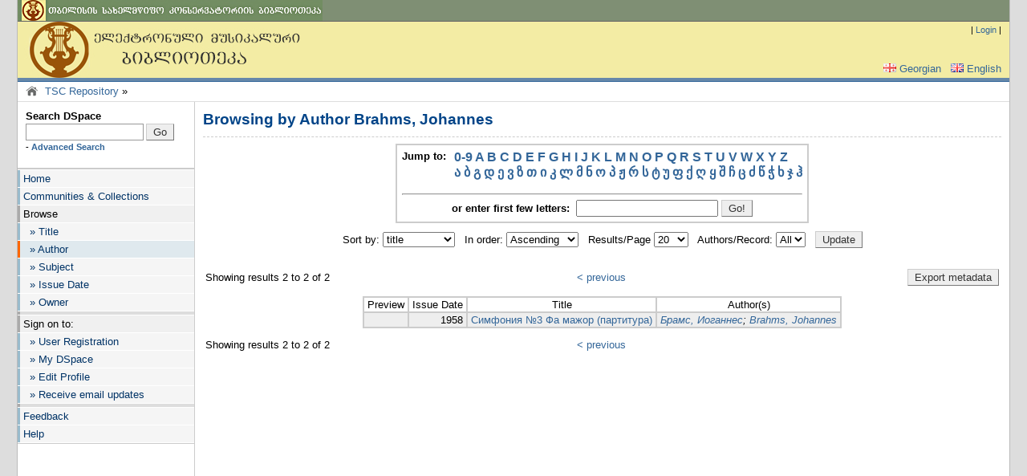

--- FILE ---
content_type: text/html;charset=UTF-8
request_url: http://dspace.tsc.edu.ge/browse?type=author&sort_by=1&order=ASC&rpp=20&etal=-1&value=Brahms%2C+Johannes&starts_with=V
body_size: 18877
content:

























<!DOCTYPE html PUBLIC "-//W3C//DTD XHTML 1.0 Transitional//EN" "http://www.w3.org/TR/xhtml1/DTD/xhtml1-transitional.dtd">
<html xmlns="http://www.w3.org/1999/xhtml">
    <head>
        <title>TSC Repository: Browsing DSpace</title>
        <meta http-equiv="Content-Type" content="text/html; charset=UTF-8" />
        <meta name="Generator" content="DSpace 1.8.2" />
        <link rel="stylesheet" href="/styles.css" type="text/css" />
        <link rel="stylesheet" href="/print.css" media="print" type="text/css" />
        <link rel="shortcut icon" href="/favicon.ico" type="image/x-icon"/>

        <link rel="search" type="application/opensearchdescription+xml" href="/open-search/description.xml" title="DSpace"/>

        
    <script type="text/javascript" src="/utils.js"></script>
    <script type="text/javascript" src="/static/js/scriptaculous/prototype.js"> </script>
    <script type="text/javascript" src="/static/js/scriptaculous/effects.js"> </script>
    <script type="text/javascript" src="/static/js/scriptaculous/builder.js"> </script>
    <script type="text/javascript" src="/static/js/scriptaculous/controls.js"> </script>
    <script type="text/javascript" src="/static/js/choice-support.js"> </script>
    </head>

    
    
    <body>


	<div align="center" style="margin: 0px"><div align="left" id="main-page">

	<table id="topnav2" cellpadding="0" cellspacing="0"><tr>
		<td id="topnavlogo2">
			<a href="http://www.tsc.edu.ge/" target="_parent"><img border="0" src="/image/hhn01.en.gif" width="380" height="26" alt="Tbilsi State Conservatoire" /></a>
		</td>
		
		</tr>
	</table>

	<table class="pageBanner" width="100%" border="0" cellpadding="0" cellspacing="0">
		<tr>
			<td rowspan="2"><a href="/"><img src="/image/dspace-logo.jpg" alt="DSpace" width="360" height="70" border="0"/></a></td>
			<td rowspan="2" width="100%" class="tagLine"><a class="tagLineText" target="_blank" href="http://www.dspace.org/"></a></td>
			<td nowrap="nowrap" valign="top" align="right" style="padding: 4px 10px" class="loggedIn">&nbsp;

	| <a href="/password-login">Login</a> |

			</td>
		</tr><tr>
			<td nowrap="nowrap" valign="bottom" align="right" style="padding: 4px 10px">&nbsp;
			

        &nbsp;<a class ="langChangeOn" onclick="javascript:innds.setlang('ka');"><img src="/image/lang-ka.gif" width="16" height="11" alt="" class="p04" />Georgian</a>

        &nbsp;<a class ="langChangeOn" onclick="javascript:innds.setlang('en');"><img src="/image/lang-en.gif" width="16" height="11" alt="" class="p04" />English</a>

			</td>
		</tr>
		
		<tr class="stripe">
			<td colspan="3">&nbsp;</td>
		</tr>
	</table>


	<table width="100%" border="0" cellpadding="0" cellspacing="0">
		<tr>
			<td class="locationBarTD">
				<a href="/"><img src="/image/home-icon.gif" alt="" title="Home" width="16" height="16" border="0" class="fl p04" /></a>
&nbsp;<a href="/">TSC Repository</a>&nbsp;&raquo;
			</td>
		</tr>
	</table>


        





        

        
        <table class="centralPane" width="100%" border="0" cellpadding="0" cellspacing="0">

            
            <tr valign="top">

            

            <td class="navigationBar">
                






















<table width="100%" border="0" cellspacing="8" cellpadding="2" class="navBarSearch">
	<tr>
		<td class="searchBoxLabelSmall" valign="middle" nowrap="nowrap">
		<form method="get" action="/simple-search">
			<label for="tequery" class="searchBoxLabel">Search&nbsp;DSpace</label><br />
			<input type="hidden" name="rpp" value="20" />
			<input type="text" name="query" id="tequery" size="16" class="formtext" /> <input type="submit" name="submit" value="Go" class="formbutn" /><br/>
			- <a href="/advanced-search">Advanced Search</a>

		</form>
		</td>
	</tr>
</table>


<div class="navMenu">
	<a href="/">Home</a>
	<a href="/community-list">Communities &amp; Collections</a>
	<div class="navMenuTitle">Browse</div>
	<a href="/browse?type=title">&nbsp; &raquo; Title</a>
	<a href="/browse?type=author" class="active">&nbsp; &raquo; Author</a>
	<a href="/browse?type=subject">&nbsp; &raquo; Subject</a>
	<a href="/browse?type=dateissued">&nbsp; &raquo; Issue Date</a>
	<a href="/browse?type=owner">&nbsp; &raquo; Owner</a>
	<div class="navSep"></div>
	<div class="navMenuTitle">Sign on to:</div>
	<a href="/register">&nbsp; &raquo; User Registration</a>
	<a href="/mydspace">&nbsp; &raquo; My DSpace</a>
	<a href="/profile">&nbsp; &raquo; Edit Profile</a>
	<a href="/subscribe">&nbsp; &raquo; Receive email updates</a>



	<div class="navSep"></div>
	<a href="/feedback">Feedback</a>
	<script type="text/javascript">
<!-- Javascript starts here
document.write('<a href="#" onClick="var popupwin = window.open(\'/help/index.html\',\'dspacepopup\',\'height=600,width=550,resizable,scrollbars\');popupwin.focus();return false;">Help<\/a>');
// -->
</script><noscript><a href="/help/index.html" target="dspacepopup">Help</a></noscript>


</div>


<div class="c">
<p>&nbsp;</p>


</div>




            </td>

            

            
            
            
            <td class="pageContents" width="100%">





























<h1 class="commHeader">Browsing  by Author Brahms, Johannes</h1>




<div align="center" id="browse_navigation">
<form method="get" action="/browse">
	<input type="hidden" name="type" value="author"/>
	<input type="hidden" name="sort_by" value="1"/>
	<input type="hidden" name="order" value="ASC"/>
	<input type="hidden" name="rpp" value="20"/>
	<input type="hidden" name="etal" value="-1" />
	<input type="hidden" name="value" value="Brahms, Johannes"/>


	
	<table align="center" border="0" cellpadding="4" summary="Browse the respository" style="border: 2px solid #CCCCCC">
		<tr>
			<td class="colLabel vt">Jump to:</td>
			<td class="browseBar">
				<a href="/browse?type=author&amp;sort_by=1&amp;order=ASC&amp;rpp=20&amp;etal=-1&amp;value=Brahms%2C+Johannes&amp;starts_with=0">0-9</a>
				<a href="/browse?type=author&amp;sort_by=1&amp;order=ASC&amp;rpp=20&amp;etal=-1&amp;value=Brahms%2C+Johannes&amp;starts_with=A">A</a>
				<a href="/browse?type=author&amp;sort_by=1&amp;order=ASC&amp;rpp=20&amp;etal=-1&amp;value=Brahms%2C+Johannes&amp;starts_with=B">B</a>
				<a href="/browse?type=author&amp;sort_by=1&amp;order=ASC&amp;rpp=20&amp;etal=-1&amp;value=Brahms%2C+Johannes&amp;starts_with=C">C</a>
				<a href="/browse?type=author&amp;sort_by=1&amp;order=ASC&amp;rpp=20&amp;etal=-1&amp;value=Brahms%2C+Johannes&amp;starts_with=D">D</a>
				<a href="/browse?type=author&amp;sort_by=1&amp;order=ASC&amp;rpp=20&amp;etal=-1&amp;value=Brahms%2C+Johannes&amp;starts_with=E">E</a>
				<a href="/browse?type=author&amp;sort_by=1&amp;order=ASC&amp;rpp=20&amp;etal=-1&amp;value=Brahms%2C+Johannes&amp;starts_with=F">F</a>
				<a href="/browse?type=author&amp;sort_by=1&amp;order=ASC&amp;rpp=20&amp;etal=-1&amp;value=Brahms%2C+Johannes&amp;starts_with=G">G</a>
				<a href="/browse?type=author&amp;sort_by=1&amp;order=ASC&amp;rpp=20&amp;etal=-1&amp;value=Brahms%2C+Johannes&amp;starts_with=H">H</a>
				<a href="/browse?type=author&amp;sort_by=1&amp;order=ASC&amp;rpp=20&amp;etal=-1&amp;value=Brahms%2C+Johannes&amp;starts_with=I">I</a>
				<a href="/browse?type=author&amp;sort_by=1&amp;order=ASC&amp;rpp=20&amp;etal=-1&amp;value=Brahms%2C+Johannes&amp;starts_with=J">J</a>
				<a href="/browse?type=author&amp;sort_by=1&amp;order=ASC&amp;rpp=20&amp;etal=-1&amp;value=Brahms%2C+Johannes&amp;starts_with=K">K</a>
				<a href="/browse?type=author&amp;sort_by=1&amp;order=ASC&amp;rpp=20&amp;etal=-1&amp;value=Brahms%2C+Johannes&amp;starts_with=L">L</a>
				<a href="/browse?type=author&amp;sort_by=1&amp;order=ASC&amp;rpp=20&amp;etal=-1&amp;value=Brahms%2C+Johannes&amp;starts_with=M">M</a>
				<a href="/browse?type=author&amp;sort_by=1&amp;order=ASC&amp;rpp=20&amp;etal=-1&amp;value=Brahms%2C+Johannes&amp;starts_with=N">N</a>
				<a href="/browse?type=author&amp;sort_by=1&amp;order=ASC&amp;rpp=20&amp;etal=-1&amp;value=Brahms%2C+Johannes&amp;starts_with=O">O</a>
				<a href="/browse?type=author&amp;sort_by=1&amp;order=ASC&amp;rpp=20&amp;etal=-1&amp;value=Brahms%2C+Johannes&amp;starts_with=P">P</a>
				<a href="/browse?type=author&amp;sort_by=1&amp;order=ASC&amp;rpp=20&amp;etal=-1&amp;value=Brahms%2C+Johannes&amp;starts_with=Q">Q</a>
				<a href="/browse?type=author&amp;sort_by=1&amp;order=ASC&amp;rpp=20&amp;etal=-1&amp;value=Brahms%2C+Johannes&amp;starts_with=R">R</a>
				<a href="/browse?type=author&amp;sort_by=1&amp;order=ASC&amp;rpp=20&amp;etal=-1&amp;value=Brahms%2C+Johannes&amp;starts_with=S">S</a>
				<a href="/browse?type=author&amp;sort_by=1&amp;order=ASC&amp;rpp=20&amp;etal=-1&amp;value=Brahms%2C+Johannes&amp;starts_with=T">T</a>
				<a href="/browse?type=author&amp;sort_by=1&amp;order=ASC&amp;rpp=20&amp;etal=-1&amp;value=Brahms%2C+Johannes&amp;starts_with=U">U</a>
				<a href="/browse?type=author&amp;sort_by=1&amp;order=ASC&amp;rpp=20&amp;etal=-1&amp;value=Brahms%2C+Johannes&amp;starts_with=V">V</a>
				<a href="/browse?type=author&amp;sort_by=1&amp;order=ASC&amp;rpp=20&amp;etal=-1&amp;value=Brahms%2C+Johannes&amp;starts_with=W">W</a>
				<a href="/browse?type=author&amp;sort_by=1&amp;order=ASC&amp;rpp=20&amp;etal=-1&amp;value=Brahms%2C+Johannes&amp;starts_with=X">X</a>
				<a href="/browse?type=author&amp;sort_by=1&amp;order=ASC&amp;rpp=20&amp;etal=-1&amp;value=Brahms%2C+Johannes&amp;starts_with=Y">Y</a>
				<a href="/browse?type=author&amp;sort_by=1&amp;order=ASC&amp;rpp=20&amp;etal=-1&amp;value=Brahms%2C+Johannes&amp;starts_with=Z">Z</a>
				<br />
				<a href="/browse?type=author&amp;sort_by=1&amp;order=ASC&amp;rpp=20&amp;etal=-1&amp;value=Brahms%2C+Johannes&amp;starts_with=%E1%83%90">ა</a>
				<a href="/browse?type=author&amp;sort_by=1&amp;order=ASC&amp;rpp=20&amp;etal=-1&amp;value=Brahms%2C+Johannes&amp;starts_with=%E1%83%91">ბ</a>
				<a href="/browse?type=author&amp;sort_by=1&amp;order=ASC&amp;rpp=20&amp;etal=-1&amp;value=Brahms%2C+Johannes&amp;starts_with=%E1%83%92">გ</a>
				<a href="/browse?type=author&amp;sort_by=1&amp;order=ASC&amp;rpp=20&amp;etal=-1&amp;value=Brahms%2C+Johannes&amp;starts_with=%E1%83%93">დ</a>
				<a href="/browse?type=author&amp;sort_by=1&amp;order=ASC&amp;rpp=20&amp;etal=-1&amp;value=Brahms%2C+Johannes&amp;starts_with=%E1%83%94">ე</a>
				<a href="/browse?type=author&amp;sort_by=1&amp;order=ASC&amp;rpp=20&amp;etal=-1&amp;value=Brahms%2C+Johannes&amp;starts_with=%E1%83%95">ვ</a>
				<a href="/browse?type=author&amp;sort_by=1&amp;order=ASC&amp;rpp=20&amp;etal=-1&amp;value=Brahms%2C+Johannes&amp;starts_with=%E1%83%96">ზ</a>
				<a href="/browse?type=author&amp;sort_by=1&amp;order=ASC&amp;rpp=20&amp;etal=-1&amp;value=Brahms%2C+Johannes&amp;starts_with=%E1%83%97">თ</a>
				<a href="/browse?type=author&amp;sort_by=1&amp;order=ASC&amp;rpp=20&amp;etal=-1&amp;value=Brahms%2C+Johannes&amp;starts_with=%E1%83%98">ი</a>
				<a href="/browse?type=author&amp;sort_by=1&amp;order=ASC&amp;rpp=20&amp;etal=-1&amp;value=Brahms%2C+Johannes&amp;starts_with=%E1%83%99">კ</a>
				<a href="/browse?type=author&amp;sort_by=1&amp;order=ASC&amp;rpp=20&amp;etal=-1&amp;value=Brahms%2C+Johannes&amp;starts_with=%E1%83%9A">ლ</a>
				<a href="/browse?type=author&amp;sort_by=1&amp;order=ASC&amp;rpp=20&amp;etal=-1&amp;value=Brahms%2C+Johannes&amp;starts_with=%E1%83%9B">მ</a>
				<a href="/browse?type=author&amp;sort_by=1&amp;order=ASC&amp;rpp=20&amp;etal=-1&amp;value=Brahms%2C+Johannes&amp;starts_with=%E1%83%9C">ნ</a>
				<a href="/browse?type=author&amp;sort_by=1&amp;order=ASC&amp;rpp=20&amp;etal=-1&amp;value=Brahms%2C+Johannes&amp;starts_with=%E1%83%9D">ო</a>
				<a href="/browse?type=author&amp;sort_by=1&amp;order=ASC&amp;rpp=20&amp;etal=-1&amp;value=Brahms%2C+Johannes&amp;starts_with=%E1%83%9E">პ</a>
				<a href="/browse?type=author&amp;sort_by=1&amp;order=ASC&amp;rpp=20&amp;etal=-1&amp;value=Brahms%2C+Johannes&amp;starts_with=%E1%83%9F">ჟ</a>
				<a href="/browse?type=author&amp;sort_by=1&amp;order=ASC&amp;rpp=20&amp;etal=-1&amp;value=Brahms%2C+Johannes&amp;starts_with=%E1%83%A0">რ</a>
				<a href="/browse?type=author&amp;sort_by=1&amp;order=ASC&amp;rpp=20&amp;etal=-1&amp;value=Brahms%2C+Johannes&amp;starts_with=%E1%83%A1">ს</a>
				<a href="/browse?type=author&amp;sort_by=1&amp;order=ASC&amp;rpp=20&amp;etal=-1&amp;value=Brahms%2C+Johannes&amp;starts_with=%E1%83%A2">ტ</a>
				<a href="/browse?type=author&amp;sort_by=1&amp;order=ASC&amp;rpp=20&amp;etal=-1&amp;value=Brahms%2C+Johannes&amp;starts_with=%E1%83%A3">უ</a>
				<a href="/browse?type=author&amp;sort_by=1&amp;order=ASC&amp;rpp=20&amp;etal=-1&amp;value=Brahms%2C+Johannes&amp;starts_with=%E1%83%A4">ფ</a>
				<a href="/browse?type=author&amp;sort_by=1&amp;order=ASC&amp;rpp=20&amp;etal=-1&amp;value=Brahms%2C+Johannes&amp;starts_with=%E1%83%A5">ქ</a>
				<a href="/browse?type=author&amp;sort_by=1&amp;order=ASC&amp;rpp=20&amp;etal=-1&amp;value=Brahms%2C+Johannes&amp;starts_with=%E1%83%A6">ღ</a>
				<a href="/browse?type=author&amp;sort_by=1&amp;order=ASC&amp;rpp=20&amp;etal=-1&amp;value=Brahms%2C+Johannes&amp;starts_with=%E1%83%A7">ყ</a>
				<a href="/browse?type=author&amp;sort_by=1&amp;order=ASC&amp;rpp=20&amp;etal=-1&amp;value=Brahms%2C+Johannes&amp;starts_with=%E1%83%A8">შ</a>
				<a href="/browse?type=author&amp;sort_by=1&amp;order=ASC&amp;rpp=20&amp;etal=-1&amp;value=Brahms%2C+Johannes&amp;starts_with=%E1%83%A9">ჩ</a>
				<a href="/browse?type=author&amp;sort_by=1&amp;order=ASC&amp;rpp=20&amp;etal=-1&amp;value=Brahms%2C+Johannes&amp;starts_with=%E1%83%AA">ც</a>
				<a href="/browse?type=author&amp;sort_by=1&amp;order=ASC&amp;rpp=20&amp;etal=-1&amp;value=Brahms%2C+Johannes&amp;starts_with=%E1%83%AB">ძ</a>
				<a href="/browse?type=author&amp;sort_by=1&amp;order=ASC&amp;rpp=20&amp;etal=-1&amp;value=Brahms%2C+Johannes&amp;starts_with=%E1%83%AC">წ</a>
				<a href="/browse?type=author&amp;sort_by=1&amp;order=ASC&amp;rpp=20&amp;etal=-1&amp;value=Brahms%2C+Johannes&amp;starts_with=%E1%83%AD">ჭ</a>
				<a href="/browse?type=author&amp;sort_by=1&amp;order=ASC&amp;rpp=20&amp;etal=-1&amp;value=Brahms%2C+Johannes&amp;starts_with=%E1%83%AE">ხ</a>
				<a href="/browse?type=author&amp;sort_by=1&amp;order=ASC&amp;rpp=20&amp;etal=-1&amp;value=Brahms%2C+Johannes&amp;starts_with=%E1%83%AF">ჯ</a>
				<a href="/browse?type=author&amp;sort_by=1&amp;order=ASC&amp;rpp=20&amp;etal=-1&amp;value=Brahms%2C+Johannes&amp;starts_with=%E1%83%B0">ჰ</a>
				
			</td>
		</tr>
		<tr>
			<td colspan="2" align="center">
			<hr />
			<span class="b">or enter first few letters:&nbsp;</span>
			<input type="text" name="starts_with"/>
			<input type="submit" class="formbutn" value="Go!" />
			</td>
		</tr>
	</table>

</form>
</div>



<div align="center" id="browse_controls">
<form method="get" action="/browse">
	<input type="hidden" name="type" value="author"/>
	
	<input type="hidden" name="value" value="Brahms, Johannes"/>
	

	
	
	Sort by:
	<select name="sort_by" onchange="innds.submit(this);">
	<option value="2" >issue date</option><option value="3" >submit date</option><option value="1" selected="selected">title</option>
	</select>
	
	&nbsp;

	
	In order:
	<select name="order" onchange="innds.submit(this);">
		<option value="ASC" selected="selected">Ascending</option>
		<option value="DESC" >Descending</option>
	</select>
	&nbsp;
		
	
	Results/Page
	<select name="rpp" onchange="innds.submit(this);">
	<option value="20" selected="selected">20</option>
	<option value="40" >40</option>
	<option value="60" >60</option>
	<option value="80" >80</option>
	<option value="100" >100</option>
	
	</select>
	&nbsp;

	
	Authors/Record:
	<select name="etal" onchange="innds.submit(this);">
	
		<option value="0" selected="selected">All</option>
	<option value="1" >1</option>
				<option value="5" >5</option>
				<option value="10" >10</option>
				<option value="15" >15</option>
				<option value="20" >20</option>
				<option value="25" >25</option>
				<option value="30" >30</option>
				<option value="35" >35</option>
				<option value="40" >40</option>
				<option value="45" >45</option>
				<option value="50" >50</option>
				
	</select>
	&nbsp;
		
	<input type="submit" name="submit_browse" class="formbutn" value="Update"/>
	<p>&nbsp;</p>

	
	<table width="100%"><tr>
		
		<td width="30%" class="browse_range">
			Showing results 2 to 2 of 2
		</td>
		
		<td width="40%" class="c">
			<a href="/browse?type=author&amp;sort_by=1&amp;order=ASC&amp;rpp=20&amp;etal=-1&amp;value=Brahms%2C+Johannes&amp;offset=0">&lt;&nbsp;previous</a>&nbsp;
		</td>
		
		<td width="30%" class="r">
			
			<input type="submit" class="formbutn" name="submit_export_metadata" value="Export metadata" />
			
		</td>
	</tr></table>

</form>
</div>



<table align="center" class="miscTable" summary="This table browses all dspace content">
<tr>
<th id="t1" class="oddRowEvenCol">Preview</th><th id="t2" class="oddRowOddCol">Issue Date</th><th id="t3" class="oddRowEvenCol">Title</th><th id="t4" class="oddRowOddCol">Author(s)</th></tr><tr><td headers="t1" class="evenRowEvenCol" ></td><td headers="t2" class="evenRowOddCol" nowrap="nowrap" align="right">1958</td><td headers="t3" class="evenRowEvenCol" ><a href="/handle/8001/92">Симфония №3 Фа мажор (партитура)</a></td><td headers="t4" class="evenRowOddCol" ><em><a href="/browse?type=author&amp;value=%D0%91%D1%80%D0%B0%D0%BC%D1%81%2C+%D0%98%D0%BE%D0%B3%D0%B0%D0%BD%D0%BD%D0%B5%D1%81">Брамс, Иоганнес</a>; <a href="/browse?type=author&amp;value=Brahms%2C+Johannes">Brahms, Johannes</a></em></td></tr>
</table>






<table width="100%" style="margin-top: 10px"><tr>
	
	<td width="30%" class="browse_range">
		Showing results 2 to 2 of 2
	</td>
	
	<td width="40%" class="c">
		<a href="/browse?type=author&amp;sort_by=1&amp;order=ASC&amp;rpp=20&amp;etal=-1&amp;value=Brahms%2C+Johannes&amp;offset=0">&lt;&nbsp;previous</a>&nbsp;
	</td>
	<td width="30%" class="r">&nbsp;</td>
</tr></table>
<p>&nbsp;</p>














					<p>&nbsp;</p>




				</td>



			</tr>
		</table>


	<table class="pageFooterBar" width="100%">
	<tr>
		<td width="20%" nowrap="nowrap" valign="middle">
			<a href="http://validator.w3.org/check?uri=referer"><img src="/image/valid-xhtml10.png" alt="Valid XHTML 1.0!" height="31" width="88" /></a>
		</td>
		<td width="60%" class="pageFootnote">
			Copyright&nbsp;&copy;&nbsp;2012, <a href="http://dspace.tsc.edu.ge/" target="_blank">TSC</a>&nbsp; - 
			<a target="_blank" href="/feedback">Feedback</a>
			<a href="/htmlmap"></a>
		</td>
		<td width="20%" nowrap="nowrap" valign="middle" class="r">
			Copyright&nbsp;&copy;&nbsp;2002-2010<br /><a target="_blank" href="http://www.dspace.org/">DSpace Software</a><br /><a target="_blank" href="http://www.duraspace.org/">Duraspace</a>
		</td>
	</tr>
	</table>
	</div></div>



    </body>
</html>
